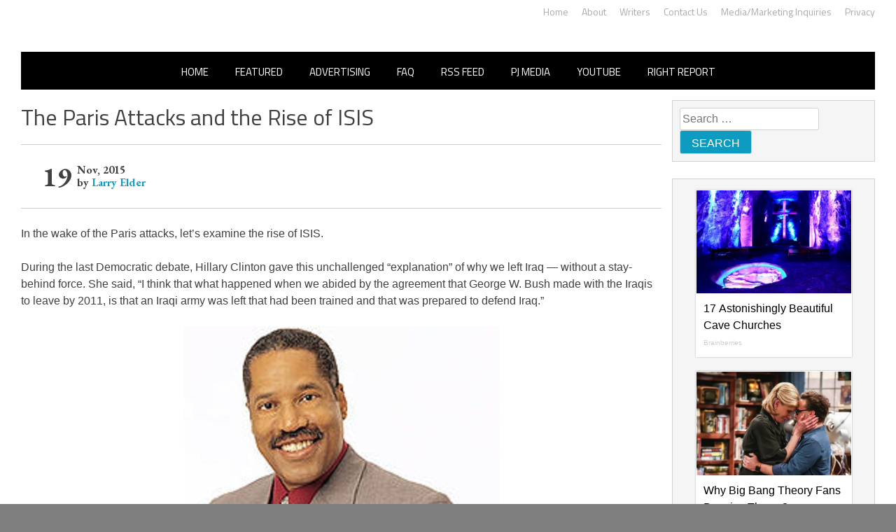

--- FILE ---
content_type: application/javascript;charset=UTF-8
request_url: https://api.condorx.io/cxb/get.json?wg=275225&c=15&u=https%3A%2F%2Frightwingnews.com%2Fcolumn-2%2Fthe-paris-attacks-and-the-rise-of-isis%2F&s=&t=The%20Paris%20Attacks%20and%20the%20Rise%20of%20ISIS%20%E2%80%93%20John%20Hawkins%27%20Right%20Wing&k=&si=3ef7e4a2-bba0-d6af-0e51-acaa39659438&cb=CONDORX_widget_6217020842814&p=202133&w=253878&i=6217020842814&ps=3a388f8e-a3d5-c1f1-468b-431d6b65576f&g=0&gc=
body_size: 12545
content:
CONDORX_widget_6217020842814({"tiles":[{"title":"17 Astonishingly Beautiful Cave Churches","postId":749298181,"displayName":"Brainberries","domain":"brainberries.co","url":"https://brainberries.co/travel/17-astonishingly-beautiful-cave-churches-around-the-world/","impressionUrls":["PIXEL_CLICKhttps://c.mgid.com/c?pv=2&v=0|0|0|7COsgXD_GHUyHa-2rSs7Gqjh6H5R9bRIV3z53DzkXmJzGU6o11I4YmymMJLGRRQyU9ezLeYkKUxiukdHQigwU-AhMnVT7PoNneK25bpvUd__T7HKrZRcQVV4yWmEO9x-&cid=756908&f=1&h2=RGCnD2pppFaSHdacZpvmno6tJ9bcGUVDcrn9jIViYLbbBggaanGbaSKk7HiZbHnYzjW_VkL8l7hefthK-qRqxQ**&rid=87c37c7a-f4a7-11f0-89c5-d404e6f9f440&psid=253878"],"clickUrl":"https://click.condorx.io/cxa/ck.json?d=[base64]","description":"","cx":"paid","metatags":"","ecpm":4.1764,"trackers":{"clickPixels":["https://c.mgid.com/c?pv=2&v=0|0|0|7COsgXD_GHUyHa-2rSs7Gqjh6H5R9bRIV3z53DzkXmJzGU6o11I4YmymMJLGRRQyU9ezLeYkKUxiukdHQigwU-AhMnVT7PoNneK25bpvUd__T7HKrZRcQVV4yWmEO9x-&cid=756908&f=1&h2=RGCnD2pppFaSHdacZpvmno6tJ9bcGUVDcrn9jIViYLbbBggaanGbaSKk7HiZbHnYzjW_VkL8l7hefthK-qRqxQ**&rid=87c37c7a-f4a7-11f0-89c5-d404e6f9f440&psid=253878"]},"pecpm":0.028529,"pcpc":0.000311,"pcpm":0.311,"mediaType":0,"bannerAd":false,"imageUrl":"https://s-img.mgid.com/g/8603791/492x328/0x0x866x577/aHR0cDovL2ltZ2hvc3RzLmNvbS90LzIwMTktMDgvMTAxOTI0L2FmZjUwZTQ1ZGU4MTExMDA5YTdhYjRjZDExNzVmZGQyLmpwZWc.webp?v=1768766082-x6wfxoVgPEpFDuef9PoaOwsSP6qjHnENszxLNMW2DMM","recWebsiteId":209720,"typeId":18,"pc":"MC4wMDAzMTE=","isAjaxClk":false},{"title":"Why Big Bang Theory Fans Despise These 8 Characters","postId":-209720,"displayName":"Brainberries","domain":"brainberries.co","url":"https://brainberries.co/movietv/8-most-hated-characters-on-the-big-bang-theory/","impressionUrls":["PIXEL_CLICKhttps://c.mgid.com/c?pv=2&v=0|0|0|7COsgXD_GHUyHa-2rSs7Gso66rI-t51pEhqgjJlgqYMMX5nc3e3pWDDp1fkN8QL0U9ezLeYkKUxiukdHQigwU-AhMnVT7PoNneK25bpvUd_N-_InSRpcRsxTVbQGW3ns&cid=756908&f=1&h2=RGCnD2pppFaSHdacZpvmno6tJ9bcGUVDcrn9jIViYLbbBggaanGbaSKk7HiZbHnYzjW_VkL8l7hefthK-qRqxQ**&rid=87c37c7a-f4a7-11f0-89c5-d404e6f9f440&psid=253878"],"clickUrl":"https://click.condorx.io/cxa/ck.json?d=[base64]","description":"","cx":"paid","metatags":"","ecpm":4.1764,"trackers":{"clickPixels":["https://c.mgid.com/c?pv=2&v=0|0|0|7COsgXD_GHUyHa-2rSs7Gso66rI-t51pEhqgjJlgqYMMX5nc3e3pWDDp1fkN8QL0U9ezLeYkKUxiukdHQigwU-AhMnVT7PoNneK25bpvUd_N-_InSRpcRsxTVbQGW3ns&cid=756908&f=1&h2=RGCnD2pppFaSHdacZpvmno6tJ9bcGUVDcrn9jIViYLbbBggaanGbaSKk7HiZbHnYzjW_VkL8l7hefthK-qRqxQ**&rid=87c37c7a-f4a7-11f0-89c5-d404e6f9f440&psid=253878"]},"pecpm":0.028529,"pcpc":0.000311,"pcpm":0.311,"mediaType":0,"bannerAd":false,"imageUrl":"https://s-img.mgid.com/g/16141751/492x328/-/[base64].webp?v=1768766082-3VyFj0hi1icC8nFCTESq-GxgGiqRzpz0hthowc9vppk","recWebsiteId":209720,"typeId":4,"pc":"MC4wMDAzMTE=","isAjaxClk":false},{"title":"The Adorable Model For Simba In The Lion King Remake","postId":-209720,"displayName":"Brainberries","domain":"brainberries.co","url":"https://brainberries.co/animals/disneys-live-action-simba-was-based-on-the-cutest-lion-cub-ever/","impressionUrls":["PIXEL_CLICKhttps://c.mgid.com/c?pv=2&v=0|0|0|7COsgXD_GHUyHa-2rSs7Ggz0FdTOkZb_iKMnIgaN9CuZgwSckpsZ_8_4Azjz32AfU9ezLeYkKUxiukdHQigwU-AhMnVT7PoNneK25bpvUd9ubvOxDAgmXDCs6sph-Lg0&cid=756908&f=1&h2=RGCnD2pppFaSHdacZpvmno6tJ9bcGUVDcrn9jIViYLbbBggaanGbaSKk7HiZbHnYzjW_VkL8l7hefthK-qRqxQ**&rid=87c37c7a-f4a7-11f0-89c5-d404e6f9f440&psid=253878"],"clickUrl":"https://click.condorx.io/cxa/ck.json?d=[base64]","description":"","cx":"paid","metatags":"","ecpm":4.1764,"trackers":{"clickPixels":["https://c.mgid.com/c?pv=2&v=0|0|0|7COsgXD_GHUyHa-2rSs7Ggz0FdTOkZb_iKMnIgaN9CuZgwSckpsZ_8_4Azjz32AfU9ezLeYkKUxiukdHQigwU-AhMnVT7PoNneK25bpvUd9ubvOxDAgmXDCs6sph-Lg0&cid=756908&f=1&h2=RGCnD2pppFaSHdacZpvmno6tJ9bcGUVDcrn9jIViYLbbBggaanGbaSKk7HiZbHnYzjW_VkL8l7hefthK-qRqxQ**&rid=87c37c7a-f4a7-11f0-89c5-d404e6f9f440&psid=253878"]},"pecpm":0.028529,"pcpc":0.000311,"pcpm":0.311,"mediaType":0,"bannerAd":false,"imageUrl":"https://s-img.mgid.com/g/8603797/492x328/87x0x832x554/aHR0cDovL2ltZ2hvc3RzLmNvbS90LzIwMTktMDgvMTAxOTI0L2M2NjE2YjA1Y2ZhNDA5MzFkMzRlM2QzOTE2YjU5YjQ4LmpwZWc.webp?v=1768766082-HtxFIbiwKDENtcU26G7-01R3NwS6C082PBPeVQbNSyQ","recWebsiteId":209720,"typeId":4,"pc":"MC4wMDAzMTE=","isAjaxClk":false},{"title":"Magnetic Floating Bed: All That Luxury For Mere $1.6 Mil?","postId":-209720,"displayName":"Brainberries","domain":"brainberries.co","url":"https://brainberries.co/interesting/top-9-rarest-and-most-valuable-items-in-the-world/","impressionUrls":["PIXEL_CLICKhttps://c.mgid.com/c?pv=2&v=0|0|0|7COsgXD_GHUyHa-2rSs7GvpLp9MZEhPjdCzJXw3u-i8jZU0mGPX1DBChMq2weENfU9ezLeYkKUxiukdHQigwU-AhMnVT7PoNneK25bpvUd8DEGPn4hS1jfkAsEv7Ms6S&cid=756908&f=1&h2=RGCnD2pppFaSHdacZpvmno6tJ9bcGUVDcrn9jIViYLbbBggaanGbaSKk7HiZbHnYzjW_VkL8l7hefthK-qRqxQ**&rid=87c37c7a-f4a7-11f0-89c5-d404e6f9f440&psid=253878"],"clickUrl":"https://click.condorx.io/cxa/ck.json?d=[base64]","description":"","cx":"paid","metatags":"","ecpm":4.1764,"trackers":{"clickPixels":["https://c.mgid.com/c?pv=2&v=0|0|0|7COsgXD_GHUyHa-2rSs7GvpLp9MZEhPjdCzJXw3u-i8jZU0mGPX1DBChMq2weENfU9ezLeYkKUxiukdHQigwU-AhMnVT7PoNneK25bpvUd8DEGPn4hS1jfkAsEv7Ms6S&cid=756908&f=1&h2=RGCnD2pppFaSHdacZpvmno6tJ9bcGUVDcrn9jIViYLbbBggaanGbaSKk7HiZbHnYzjW_VkL8l7hefthK-qRqxQ**&rid=87c37c7a-f4a7-11f0-89c5-d404e6f9f440&psid=253878"]},"pecpm":0.028529,"pcpc":0.000311,"pcpm":0.311,"mediaType":0,"bannerAd":false,"imageUrl":"https://s-img.mgid.com/g/8603802/492x328/0x93x1001x667/aHR0cDovL2ltZ2hvc3RzLmNvbS90LzIwMTktMDgvMTAxOTI0LzkwM2VlODlmNjcyY2ZiMTU4MjY0NjY3MDE0M2NjYzkxLmpwZWc.webp?v=1768766082-g9ZYV0W9zXJAQFP4zBlTcXJz-Ac25Bb-r7zNJPuWFBo","recWebsiteId":209720,"typeId":4,"pc":"MC4wMDAzMTE=","isAjaxClk":false},{"title":"The Rarest And Most Valuable Card In The Whole World","postId":749298183,"displayName":"Brainberries","domain":"brainberries.co","url":"https://brainberries.co/interesting/top-9-rarest-and-most-valuable-items-in-the-world/","impressionUrls":["PIXEL_CLICKhttps://c.mgid.com/c?pv=2&v=0|0|0|7COsgXD_GHUyHa-2rSs7GgtFVHadiUudoVBiatWukZfXP0CjDBX3C0dq1-mZfwFVU9ezLeYkKUxiukdHQigwU-AhMnVT7PoNneK25bpvUd8MQkdx0i7e4I4nsO5Ds55Q&cid=756908&f=1&h2=RGCnD2pppFaSHdacZpvmno6tJ9bcGUVDcrn9jIViYLbbBggaanGbaSKk7HiZbHnYzjW_VkL8l7hefthK-qRqxQ**&rid=87c37c7a-f4a7-11f0-89c5-d404e6f9f440&psid=253878"],"clickUrl":"https://click.condorx.io/cxa/ck.json?d=[base64]","description":"","cx":"paid","metatags":"","ecpm":4.1764,"trackers":{"clickPixels":["https://c.mgid.com/c?pv=2&v=0|0|0|7COsgXD_GHUyHa-2rSs7GgtFVHadiUudoVBiatWukZfXP0CjDBX3C0dq1-mZfwFVU9ezLeYkKUxiukdHQigwU-AhMnVT7PoNneK25bpvUd8MQkdx0i7e4I4nsO5Ds55Q&cid=756908&f=1&h2=RGCnD2pppFaSHdacZpvmno6tJ9bcGUVDcrn9jIViYLbbBggaanGbaSKk7HiZbHnYzjW_VkL8l7hefthK-qRqxQ**&rid=87c37c7a-f4a7-11f0-89c5-d404e6f9f440&psid=253878"]},"pecpm":0.028529,"pcpc":0.000311,"pcpm":0.311,"mediaType":0,"bannerAd":false,"imageUrl":"https://s-img.mgid.com/g/8603801/492x328/51x0x526x350/aHR0cDovL2ltZ2hvc3RzLmNvbS90LzIwMTktMDgvMTAxOTI0LzlhMzg4ZmY2YmVkZTQ5MTBiMGIxNTEyMzM2ZDlkNGIwLmpwZWc.webp?v=1768766082-Tonv2bILp_5tF3ZD412IAbofsid_5_9CVJweRU7SS9c","recWebsiteId":209720,"typeId":21,"pc":"MC4wMDAzMTE=","isAjaxClk":false},{"title":"Hidden Sins: 15 Bible Prohibited Acts We All Commit!","postId":-209720,"displayName":"Brainberries","domain":"brainberries.co","url":"https://brainberries.co/interesting/15-things-forbidden-by-the-bible-that-you-probably-do/","impressionUrls":["PIXEL_CLICKhttps://c.mgid.com/c?pv=2&v=0|0|0|7COsgXD_GHUyHa-2rSs7GkRVI0eRLFhxBsNMU-vRPMKK0qdJD-pYgpYK1imB4Xq7U9ezLeYkKUxiukdHQigwU-AhMnVT7PoNneK25bpvUd-6obN8JGda4LLqCuCAG3Hb&cid=756908&f=1&h2=RGCnD2pppFaSHdacZpvmno6tJ9bcGUVDcrn9jIViYLbbBggaanGbaSKk7HiZbHnYzjW_VkL8l7hefthK-qRqxQ**&rid=87c37c7a-f4a7-11f0-89c5-d404e6f9f440&psid=253878"],"clickUrl":"https://click.condorx.io/cxa/ck.json?d=[base64]","description":"","cx":"paid","metatags":"","ecpm":4.1764,"trackers":{"clickPixels":["https://c.mgid.com/c?pv=2&v=0|0|0|7COsgXD_GHUyHa-2rSs7GkRVI0eRLFhxBsNMU-vRPMKK0qdJD-pYgpYK1imB4Xq7U9ezLeYkKUxiukdHQigwU-AhMnVT7PoNneK25bpvUd-6obN8JGda4LLqCuCAG3Hb&cid=756908&f=1&h2=RGCnD2pppFaSHdacZpvmno6tJ9bcGUVDcrn9jIViYLbbBggaanGbaSKk7HiZbHnYzjW_VkL8l7hefthK-qRqxQ**&rid=87c37c7a-f4a7-11f0-89c5-d404e6f9f440&psid=253878"]},"pecpm":0.028529,"pcpc":0.000311,"pcpm":0.311,"mediaType":0,"bannerAd":false,"imageUrl":"https://s-img.mgid.com/g/16269785/492x328/-/[base64].webp?v=1768766082-p2qCb7kXGM6yM_kKfIa7i0_vX2wEu15THWtQ7cGE2Pg","recWebsiteId":209720,"typeId":4,"pc":"MC4wMDAzMTE=","isAjaxClk":false}],"widget":{"id":275225,"displayRows":6,"isSeenEvent":true,"title":"","config":"{\"CSS_CONFIG\":{\"tileHMargin\":15,\"wgtTextDir\":\"ltr\"},\"css\":\"#__condorx_top_container_widget_[rid] #__condorx_container_widget_275225 .__condorx_widget_tile_container{width:calc((100% - 45px) / 1)!important;box-shadow:0 0 2px rgba(0,0,0,0.3)!important;}#__condorx_mobile_top_container_widget_[rid] #__condorx_container_widget_275225 .__condorx_widget_tile_container{width:calc((100% - 0px) / 1)!important;box-shadow:0 0 2px rgba(0,0,0,0.3)!important;}#__condorx_container_widget_275225 .__condorx_branding a {white-space:nowrap!important;float:right!important;font-weight:700!important;color:#000!important;margin-left:6px!important;margin-top:2px!important;font-size:10px!important;}#__condorx_container_widget_275225 .__condorx_widget_inner_span {min-height:4.5rem!important;overflow:hidden!important;display:-webkit-box!important;-webkit-line-clamp:3!important;-webkit-box-orient:vertical!important;font-weight:400!important;font-size:16px!important;line-height:1.5!important;color:#000!important;}#__condorx_container_widget_275225 .__condorx_widget_inner {padding:10px!important;width:auto!important;}#__condorx_container_widget_275225 .__condorx_widget_href {border:1px solid transparent!important;text-decoration:none!important;background-color:#fff!important;}#__condorx_container_widget_275225 .__condorx_widget_image_container {margin:0!important;overflow:hidden!important;}#__condorx_container_widget_275225 .__condorx_widget_image_container:hover .__condorx_widget_image {transform:scale(1.03)!important;opacity:.8;}#__condorx_container_widget_275225 .__condorx_widget_image {transition:all .2s ease-in-out!important;}#__condorx_container_widget_275225 .__condorx_widget_href:hover .__condorx_widget_inner_span {color:#111!important;}#__condorx_container_widget_275225 {width:100%!important;}#__condorx_container_widget_275225 .__condorx_branding:hover a {opacity:.5!important;}#__condorx_container_widget_275225 .__condorx_widget_in:hover .__condorx_widget_inner_span {opacity:.8!important;}#__condorx_container_widget_275225 .__condorx_container_title {display:none!important;}\",\"JS_CONFIG\":{\"mobTilesInRow\":1,\"tilesInRow\":1,\"vertMobWgt\":0,\"mobTiles\":6}}","type":1},"srcWebsiteId":253878,"rndid":6217020842814,"impressionPixels":["https://cm.mgid.com/m?cdsp=363889&adu=https%3A%2F%2Fucs01.condorx.io%2Fcxb%2Fcookiesync.json%3Fsspkey%3DMgidCPC%26sspuserid%3Db81745bb-5c47-433b-a31f-57dcd48fc188%26dspuserid%3D%7Bmuidn%7D"],"status":"SUCCESS","imageWidth":0,"imageHeight":0,"pbtypeId":0,"widgetViewPixel":"https://events.condorx.io/cxb/e.json?d=[base64]","loginType":0,"prebidCamps":[],"postId":1038734582,"country":"US"});

--- FILE ---
content_type: application/javascript;charset=UTF-8
request_url: https://api.condorx.io/cxb/get.json?wg=275228&c=15&u=https%3A%2F%2Frightwingnews.com%2Fcolumn-2%2Fthe-paris-attacks-and-the-rise-of-isis%2F&s=&t=The%20Paris%20Attacks%20and%20the%20Rise%20of%20ISIS%20%E2%80%93%20John%20Hawkins%27%20Right%20Wing&k=&si=efcb51ad-acf8-9fe7-18cc-d59382700ebc&cb=CONDORX_widget_7888928159052&p=202133&w=253878&i=7888928159052&ps=3a388f8e-a3d5-c1f1-468b-431d6b65576f&g=0&gc=
body_size: 3552
content:
CONDORX_widget_7888928159052({"tiles":[{"title":"How They Made Little Simba Look So Lifelike in 'The Lion King'","postId":749298181,"displayName":"Brainberries","domain":"brainberries.co","url":"https://brainberries.co/animals/disneys-live-action-simba-was-based-on-the-cutest-lion-cub-ever/","impressionUrls":["PIXEL_CLICKhttps://c.mgid.com/c?pv=2&v=0|0|0|7COsgXD_GHUyHa-2rSs7GhdklGAPumF0ptVtXgnXL61zGU6o11I4YmymMJLGRRQyU9ezLeYkKUxiukdHQigwU-AhMnVT7PoNneK25bpvUd_fWkmqkpUxbVtUK2fPuqe0&cid=756908&f=1&h2=RGCnD2pppFaSHdacZpvmno6tJ9bcGUVDcrn9jIViYLauV62-uZZkkcYFi6lvPhzH3y0j02Uoz7Soo6P1NiC1gQ**&rid=87c3a453-f4a7-11f0-89c5-d404e6f9f440&psid=253878"],"clickUrl":"https://click.condorx.io/cxa/ck.json?d=[base64]","description":"","cx":"paid","metatags":"","ecpm":4.1764,"trackers":{"clickPixels":["https://c.mgid.com/c?pv=2&v=0|0|0|7COsgXD_GHUyHa-2rSs7GhdklGAPumF0ptVtXgnXL61zGU6o11I4YmymMJLGRRQyU9ezLeYkKUxiukdHQigwU-AhMnVT7PoNneK25bpvUd_fWkmqkpUxbVtUK2fPuqe0&cid=756908&f=1&h2=RGCnD2pppFaSHdacZpvmno6tJ9bcGUVDcrn9jIViYLauV62-uZZkkcYFi6lvPhzH3y0j02Uoz7Soo6P1NiC1gQ**&rid=87c3a453-f4a7-11f0-89c5-d404e6f9f440&psid=253878"]},"pecpm":0.028529,"pcpc":0.000311,"pcpm":0.311,"mediaType":0,"bannerAd":false,"imageUrl":"https://s-img.mgid.com/g/8603796/492x328/87x0x796x530/aHR0cDovL2ltZ2hvc3RzLmNvbS90LzIwMTktMDgvMTAxOTI0L2Y2MTA5MmZhNTFmYjE3NGI1ZjMxZmVjZTZkY2EzZWVkLmpwZWc.webp?v=1768766082-mx1Zx8qlMyFBg97sY1GCR8qx2KJjzTQhPSPBK_8ACmc","recWebsiteId":209720,"typeId":18,"pc":"MC4wMDAzMTE=","isAjaxClk":false}],"widget":{"id":275228,"displayRows":1,"isSeenEvent":true,"title":"","config":"{\"CSS_CONFIG\":{\"tileHMargin\":15,\"wgtTextDir\":\"ltr\"},\"JS_CONFIG\":{\"mobTilesInRow\":1,\"tilesInRow\":1,\"vertMobWgt\":0,\"mobTiles\":1}}","type":1},"srcWebsiteId":253878,"rndid":7888928159052,"impressionPixels":["https://cm.mgid.com/m?cdsp=363889&adu=https%3A%2F%2Fucs01.condorx.io%2Fcxb%2Fcookiesync.json%3Fsspkey%3DMgidCPC%26sspuserid%3Da5aac1dc-ea98-46ce-9150-555679f999ca%26dspuserid%3D%7Bmuidn%7D"],"status":"SUCCESS","imageWidth":0,"imageHeight":0,"pbtypeId":0,"widgetViewPixel":"https://events.condorx.io/cxb/e.json?d=[base64]","loginType":0,"prebidCamps":[],"postId":1038734582,"country":"US"});

--- FILE ---
content_type: application/javascript;charset=UTF-8
request_url: https://api.condorx.io/cxb/get.json?wg=275227&c=15&u=https%3A%2F%2Frightwingnews.com%2Fcolumn-2%2Fthe-paris-attacks-and-the-rise-of-isis%2F&s=&t=The%20Paris%20Attacks%20and%20the%20Rise%20of%20ISIS%20%E2%80%93%20John%20Hawkins%27%20Right%20Wing&k=&si=00ab7d74-dc92-9d6a-bc71-d48771e56959&cb=CONDORX_widget_7777003544806&p=202133&w=253878&i=7777003544806&ps=3a388f8e-a3d5-c1f1-468b-431d6b65576f&g=0&gc=
body_size: 3493
content:
CONDORX_widget_7777003544806({"tiles":[{"title":"These Photos Make Us Nostalgic For The 70's","postId":749298181,"displayName":"Brainberries","domain":"brainberries.co","url":"https://brainberries.co/","impressionUrls":["PIXEL_CLICKhttps://c.mgid.com/c?pv=2&v=0|0|0|7COsgXD_GHUyHa-2rSs7GmZqayumfZ0SGUD_s82_Gl1zGU6o11I4YmymMJLGRRQyU9ezLeYkKUxiukdHQigwU-AhMnVT7PoNneK25bpvUd_lf1F1MO6pbtjvsYxcdiM6&cid=756908&f=1&h2=RGCnD2pppFaSHdacZpvmnoD4n-pGtZ1amFZsLc7xvLquV62-uZZkkcYFi6lvPhzHJWOHMYlgp7jG8ygfhlNUHg**&rid=87ce4cf5-f4a7-11f0-9a04-d404e6faf7f0&psid=253878"],"clickUrl":"https://click.condorx.io/cxa/ck.json?d=[base64]","description":"","cx":"paid","metatags":"","ecpm":4.1764,"trackers":{"clickPixels":["https://c.mgid.com/c?pv=2&v=0|0|0|7COsgXD_GHUyHa-2rSs7GmZqayumfZ0SGUD_s82_Gl1zGU6o11I4YmymMJLGRRQyU9ezLeYkKUxiukdHQigwU-AhMnVT7PoNneK25bpvUd_lf1F1MO6pbtjvsYxcdiM6&cid=756908&f=1&h2=RGCnD2pppFaSHdacZpvmnoD4n-pGtZ1amFZsLc7xvLquV62-uZZkkcYFi6lvPhzHJWOHMYlgp7jG8ygfhlNUHg**&rid=87ce4cf5-f4a7-11f0-9a04-d404e6faf7f0&psid=253878"]},"pecpm":0.028529,"pcpc":0.000311,"pcpm":0.311,"mediaType":0,"bannerAd":false,"imageUrl":"https://s-img.mgid.com/g/13786054/492x328/-/[base64].webp?v=1768766082-4GpCWG63T0_pqv5goKeqF2Idr70GYDqkRkYsmZ-UxN4","recWebsiteId":209720,"typeId":19,"pc":"MC4wMDAzMTE=","isAjaxClk":false}],"widget":{"id":275227,"displayRows":1,"isSeenEvent":true,"title":"","config":"{\"CSS_CONFIG\":{\"tileHMargin\":15,\"wgtTextDir\":\"ltr\"},\"JS_CONFIG\":{\"mobTilesInRow\":1,\"tilesInRow\":1,\"vertMobWgt\":0,\"mobTiles\":1}}","type":1},"srcWebsiteId":253878,"rndid":7777003544806,"impressionPixels":["https://cm.mgid.com/m?cdsp=363889&adu=https%3A%2F%2Fucs01.condorx.io%2Fcxb%2Fcookiesync.json%3Fsspkey%3DMgidCPC%26sspuserid%3D600126d7-0ef6-4199-82fa-2878924e7b46%26dspuserid%3D%7Bmuidn%7D"],"status":"SUCCESS","imageWidth":0,"imageHeight":0,"pbtypeId":0,"widgetViewPixel":"https://events.condorx.io/cxb/e.json?d=[base64]","loginType":0,"prebidCamps":[],"postId":1038734582,"country":"US"});